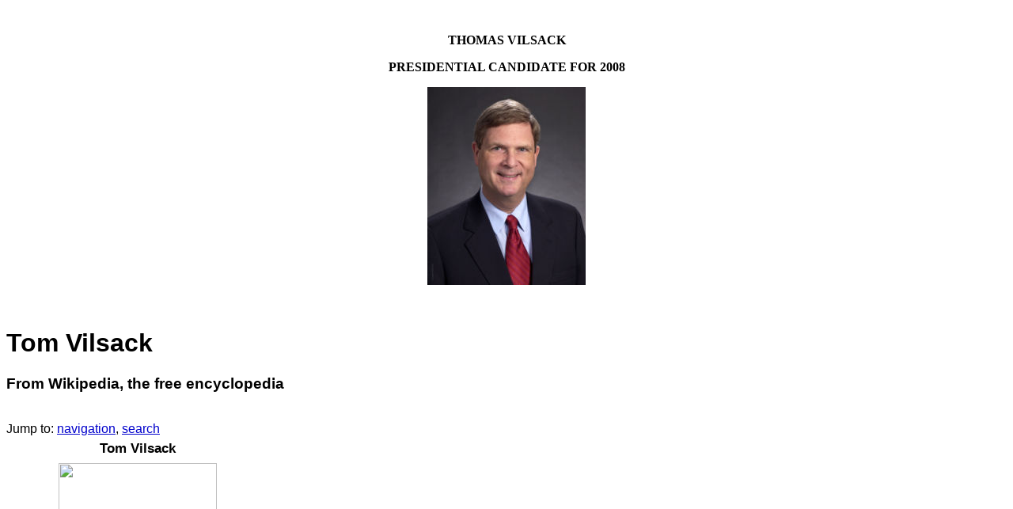

--- FILE ---
content_type: text/html
request_url: http://www.greatdreams.com/2008/thomas_vilsack.htm
body_size: 10910
content:
<html>

<head>
<meta http-equiv="Content-Language" content="en-us">
<meta http-equiv="Content-Type" content="text/html; charset=windows-1252">
<title>THOMAS VILSACK</title>
<style>
<!--
a{font-family:arial,sans-serif}
a:link{color:#00c}
:link.fl{color:#77c}
div{color:#000}
div{font-family:arial,sans-serif}
.g{margin-top:1em;margin-bottom:1em}
.r{font-weight:normal;margin:0;display:inline}
.r{font-size:1em}
td{color:#000}
td{font-family:arial,sans-serif}
.j{width:34em}
.a{color:green}
.sm{display:block;margin-top:0;margin-bottom:0;margin-left:40px}
-->
</style>
</head>

<body>

<p>&nbsp;</p>
<p align="center"><b>THOMAS VILSACK</b></p>
<p align="center"><b>PRESIDENTIAL CANDIDATE FOR 2008</b></p>
<p align="center">
<img border="0" src="Thomas-vilsack.jpg" width="200" height="250"></p>
<p>&nbsp;</p>
<div id="globalWrapper">
  <div id="column-content">
    <div id="content">
      <h1 class="firstHeading">Tom Vilsack</h1>
      <div id="bodyContent">
        <h3 id="siteSub">From Wikipedia, the free encyclopedia</h3>
        <div id="contentSub">
&nbsp;</div>
        <div id="jump-to-nav">
          Jump to: <a href="#column-one">navigation</a>, <a href="#searchInput">
          search</a></div>
        <!-- start content -->
        <table class="infobox bordered" style="font-size: 90%; width: 23em; text-align: left" cellPadding="3" id="table4">
          <tr>
            <td style="font-size: larger; text-align: center" colSpan="2"><b>Tom 
            Vilsack</b></td>
          </tr>
          <tr style="text-align: center">
            <td style="text-align: center" colSpan="2">
            <a class="image" title href="http://en.wikipedia.org/wiki/Image:Tvilsack.jpg">
            <img height="250" alt="" src="http://upload.wikimedia.org/wikipedia/en/thumb/f/fd/Tvilsack.jpg/200px-Tvilsack.jpg" width="200" longdesc="http://en.wikipedia.org/wiki/Image:Tvilsack.jpg"></a><br>
&nbsp;</td>
          </tr>
          <tr>
            <td colSpan="2"><center><b>40<sup>th</sup>
            <a title="Governor of Iowa" href="http://en.wikipedia.org/wiki/Governor_of_Iowa">
            Governor of Iowa</a></b></center></td>
          </tr>
          <tr>
            <td colSpan="2"><center><b>Term&nbsp;of&nbsp;office:</b><br>
            January <a title="1999" href="http://en.wikipedia.org/wiki/1999">
            1999</a> – present (2007)</center></td>
          </tr>
          <tr>
            <th>
            <a class="new" title="Lieutenant Governor of Iowa" href="http://en.wikipedia.org/w/index.php?title=Lieutenant_Governor_of_Iowa&action=edit">
            Lieutenant Governor</a>:</th>
            <td>
            <a title="Sally Pederson" href="http://en.wikipedia.org/wiki/Sally_Pederson">
            Sally Pederson</a></td>
          </tr>
          <tr>
            <th>Predecessor:</th>
            <td>
            <a title="Terry E. Branstad" href="http://en.wikipedia.org/wiki/Terry_E._Branstad">
            Terry E. Branstad</a></td>
          </tr>
          <tr>
            <th>Successor:</th>
            <td>
            <a title="Chet Culver" href="http://en.wikipedia.org/wiki/Chet_Culver">
            Chet Culver</a><br>
            (Governor-elect)</td>
          </tr>
          <tr>
            <th>Born:</th>
            <td><span style="white-space: nowrap">
            <a title="December 13" href="http://en.wikipedia.org/wiki/December_13">
            December 13</a>,
            <a title="1950" href="http://en.wikipedia.org/wiki/1950">1950</a></span><br>
            <a title="Pittsburgh, Pennsylvania" href="http://en.wikipedia.org/wiki/Pittsburgh,_Pennsylvania">
            Pittsburgh, Pennsylvania</a></td>
          </tr>
          <tr>
            <th>Political&nbsp;party:</th>
            <td>
            <a title="United States Democratic Party" href="http://en.wikipedia.org/wiki/United_States_Democratic_Party">
            Democratic</a></td>
          </tr>
          <tr>
            <th>Profession:</th>
            <td><a title="Lawyer" href="http://en.wikipedia.org/wiki/Lawyer">
            Lawyer</a></td>
          </tr>
          <tr>
            <th>Spouse:</th>
            <td>
            <a title="Christie Vilsack" href="http://en.wikipedia.org/wiki/Christie_Vilsack">
            Christie Vilsack</a></td>
          </tr>
          <tr>
            <th>Religion:</th>
            <td>
            <a title="Roman Catholic" href="http://en.wikipedia.org/wiki/Roman_Catholic">
            Roman Catholic</a></td>
          </tr>
        </table>
        <p><b>Thomas James Vilsack</b> (born
        <a title="December 13" href="http://en.wikipedia.org/wiki/December_13">
        December 13</a>,
        <a title="1950" href="http://en.wikipedia.org/wiki/1950">1950</a>) is an
        <a title="United States" href="http://en.wikipedia.org/wiki/United_States">
        American</a> politician, a member of the
        <a title="Democratic Party (United States)" href="http://en.wikipedia.org/wiki/Democratic_Party_(United_States%2529">
        Democratic Party</a>, and is currently serving as the 40th Governor of 
        the <a title="U.S. state" href="http://en.wikipedia.org/wiki/U.S._state">
        state</a> of <a title="Iowa" href="http://en.wikipedia.org/wiki/Iowa">
        Iowa</a>. He was first elected in 1998 and re-elected to a second 
        four-year term in 2002. On
        <a title="November 9" href="http://en.wikipedia.org/wiki/November_9">
        November 9</a>, <a title="2006" href="http://en.wikipedia.org/wiki/2006">
        2006</a>, he became a candidate for the Democratic Party nomination for
        <a title="President of the United States" href="http://en.wikipedia.org/wiki/President_of_the_United_States">
        President of the United States</a> in the
        <a title="United States presidential election, 2008" href="http://en.wikipedia.org/wiki/United_States_presidential_election,_2008">
        2008 election</a>.</p>
        <h2><span class="mw-headline">Early life and family</span></h2>
        <p>Born in
        <a title="Pittsburgh, Pennsylvania" href="http://en.wikipedia.org/wiki/Pittsburgh,_Pennsylvania">
        Pittsburgh, Pennsylvania</a>, Tom Vilsack was orphaned at birth and 
        placed in a
        <a title="Roman Catholicism" href="http://en.wikipedia.org/wiki/Roman_Catholicism">
        Roman Catholic</a>
        <a title="Orphanage" href="http://en.wikipedia.org/wiki/Orphanage">
        orphanage</a>. He was adopted in 1951 by Bud and Dolly Vilsack, who 
        raised him in the Roman Catholic faith. His adoptive father was a 
        real-estate agent and insurance salesman, and his adoptive mother was a 
        homemaker. He has recognized that his adoptive mother was an
        <a title="Alcoholism" href="http://en.wikipedia.org/wiki/Alcoholism">
        alcoholic</a>.</p>
        <p>He attended high school at
        <a title="Shady Side Academy" href="http://en.wikipedia.org/wiki/Shady_Side_Academy">
        Shady Side Academy</a>, a
        <a title="Preparatory school" href="http://en.wikipedia.org/wiki/Preparatory_school">
        preparatory school</a> in Pittsburgh. He received a Bachelor's degree in 
        1972 from
        <a title="Hamilton College" href="http://en.wikipedia.org/wiki/Hamilton_College">
        Hamilton College</a> in New York. While at
        <a title="Hamilton College" href="http://en.wikipedia.org/wiki/Hamilton_College">
        Hamilton College</a> he joined The
        <a title="Delta Upsilon" href="http://en.wikipedia.org/wiki/Delta_Upsilon">
        Delta Upsilon</a> Fraternity. He received a
        <a title="Juris Doctor" href="http://en.wikipedia.org/wiki/Juris_Doctor">
        J.D.</a> in 1975 from
        <a title="Albany Law School" href="http://en.wikipedia.org/wiki/Albany_Law_School">
        Albany Law School</a>. He and his wife, Ann Christine &quot;Christie&quot; Bell 
        moved to rural
        <a title="Mount Pleasant, Iowa" href="http://en.wikipedia.org/wiki/Mount_Pleasant,_Iowa">
        Mount Pleasant, Iowa</a>, her hometown, where he joined his 
        father-in-law in law practice.</p>
        <p>Tom and Christie Vilsack have two sons, Jess and Doug. Jess graduated 
        from
        <a title="Hamilton College" href="http://en.wikipedia.org/wiki/Hamilton_College">
        Hamilton College</a> in 2000 and, like his dad, was a member of The
        <a title="Delta Upsilon" href="http://en.wikipedia.org/wiki/Delta_Upsilon">
        Delta Upsilon</a> Fraternity. Jess received a
        <a title="Juris Doctor" href="http://en.wikipedia.org/wiki/Juris_Doctor">
        J.D.</a> from the
        <a title="University of Iowa" href="http://en.wikipedia.org/wiki/University_of_Iowa">
        University of Iowa</a> in May 2003. Doug later graduated from
        <a title="Colorado College" href="http://en.wikipedia.org/wiki/Colorado_College">
        Colorado College</a> and is currently attending the
        <a title="University of Colorado School of Law" href="http://en.wikipedia.org/wiki/University_of_Colorado_School_of_Law">
        University of Colorado School of Law</a>. He is also a research 
        associate at the School of Law's Energy and Environmental Security 
        Initiative (<a title="EESI" href="http://en.wikipedia.org/wiki/EESI">EESI</a>).</p>
        <h2><span class="mw-headline">Early political career</span></h2>
        <p>Tom Vilsack was elected
        <a title="Mayor" href="http://en.wikipedia.org/wiki/Mayor">mayor</a> of
        <a title="Mount Pleasant, Iowa" href="http://en.wikipedia.org/wiki/Mount_Pleasant,_Iowa">
        Mount Pleasant, Iowa</a> in 1987, following the murder of mayor Ed King 
        by a disgruntled citizen. He was elected to the
        <a title="Iowa General Assembly" href="http://en.wikipedia.org/wiki/Iowa_General_Assembly">
        Iowa State Senate</a> in 1992 by a relatively slim margin. Following 
        election, he worked on legislation requiring companies who received 
        state tax incentives to provide better pay and benefits. He helped pass 
        a law for workers to receive health coverage when changing jobs, and 
        helped re-design Iowa's Workforce Development Department. He also wrote 
        a bill to have the State of Iowa assume a 50% share of local county
        <a title="Mental health" href="http://en.wikipedia.org/wiki/Mental_health">
        mental health</a> costs.</p>
        <h2><span class="mw-headline">Governorship</span></h2>
        <p>In 1998, Terry E. Branstad elected not to seek re-election following 
        sixteen consecutive years as governor. The Iowa Republican Party 
        nominated
        <a title="Jim Ross Lightfoot" href="http://en.wikipedia.org/wiki/Jim_Ross_Lightfoot">
        Jim Ross Lightfoot</a>, a recent former
        <a title="United States House of Representatives" href="http://en.wikipedia.org/wiki/United_States_House_of_Representatives">
        US House Representative</a>. Lightfoot became the odds-on favorite to 
        succeed Branstad. Tom Vilsack defeated former Iowa Supreme Court Justice 
        Mark McCormick in the Democratic primary. Vilsack chose as his running 
        mate
        <a title="Sally Pederson" href="http://en.wikipedia.org/wiki/Sally_Pederson">
        Sally Pederson</a>. Vilsack narrowly won the general election - making 
        it the first time in 30 years that a Democrat was elected Governor of 
        Iowa.</p>
        <p>In 2002 he won his second term in office by defeating Republican 
        challenger attorney Doug Gross. Also in 2002, Vilsack appointed
        <a title="Dr. Stephen Gleason" href="http://en.wikipedia.org/wiki/Dr._Stephen_Gleason">
        Dr. Stephen Gleason</a> as his Chief of Staff. Gleason resigned in 2005 
        to pursue a career in Medical Consulting at Health Policy Strategies in
        <a title="Milwaukee" href="http://en.wikipedia.org/wiki/Milwaukee">
        Milwaukee</a>,
        <a title="Wisconsin" href="http://en.wikipedia.org/wiki/Wisconsin">
        Wisconsin</a>.</p>
        <div class="thumb tright">
          <div style="width: 152px">
            <a class="internal" title="Vilsack speaks at the dedication ceremony of the Iowa Events Center's Wells Fargo Arena, July 12, 2005." href="http://en.wikipedia.org/wiki/Image:VilsackatIEC.jpg">
            <img height="190" alt="Vilsack speaks at the dedication ceremony of the Iowa Events Center's Wells Fargo Arena, July 12, 2005." src="http://upload.wikimedia.org/wikipedia/en/thumb/7/73/VilsackatIEC.jpg/150px-VilsackatIEC.jpg" width="150" longdesc="http://en.wikipedia.org/wiki/Image:VilsackatIEC.jpg"></a> 
            <div class="thumbcaption">
              <div class="magnify" style="float: right">
                <a class="internal" title="Enlarge" href="http://en.wikipedia.org/wiki/Image:VilsackatIEC.jpg">
                <img height="11" alt="Enlarge" src="magnify-clip.png" width="15"></a></div>
              Vilsack speaks at the dedication ceremony of the
              <a title="Iowa Events Center" href="http://en.wikipedia.org/wiki/Iowa_Events_Center">
              Iowa Events Center</a>'s Wells Fargo Arena,
              <a title="July 12" href="http://en.wikipedia.org/wiki/July_12">
              July 12</a>,
              <a title="2005" href="http://en.wikipedia.org/wiki/2005">2005</a>.</div>
          </div>
        </div>
        <p>The first year of his second term saw creation of the Grow Iowa 
        Values Fund, a $503 million appropriation designed to boost the Iowa 
        economy by offering grants to corporations and initiatives pledged to 
        create higher-income jobs. Vilsack used a
        <a title="Line-item veto" href="http://en.wikipedia.org/wiki/Line-item_veto">
        line-item veto</a>, later ruled unconstitutional by the Iowa Supreme 
        Court, to pass the fund, vetoing portions of the bill that would have 
        cut income taxes and eased business regulations. After a special session 
        of the
        <a title="Iowa General Assembly" href="http://en.wikipedia.org/wiki/Iowa_General_Assembly">
        Iowa General Assembly</a> on
        <a title="September 7" href="http://en.wikipedia.org/wiki/September_7">
        September 7</a>,
        <a title="2004" href="http://en.wikipedia.org/wiki/2004">2004</a>, $100 
        million in state money was set aside to honor previously made 
        commitments. The Grow Iowa Values Fund was reinstated at the end of the
        <a title="2005" href="http://en.wikipedia.org/wiki/2005">2005</a> 
        session: under the current law, $50 million per year will be set aside 
        over the next ten years.</p>
        <p>Candidates seeking to replace Vilsack, most notably
        <a title="Ed Fallon" href="http://en.wikipedia.org/wiki/Ed_Fallon">Ed 
        Fallon</a>, have criticized this program.
        <a class="external autonumber" title="http://www.desmoinesregister.com/apps/pbcs.dll/article?AID=/20050818/NEWS09/508180401" href="http://www.desmoinesregister.com/apps/pbcs.dll/article?AID=/20050818/NEWS09/508180401">
        [1]</a> Their complaints include the fact that companies lured into Iowa 
        by the fund, unlike Iowa-based corporations, can be lured away by 
        greater cash incentives elsewhere. Another criticism is that it does 
        nothing to promote new business.
        <a class="external autonumber" title="http://desmoinesregister.com/apps/pbcs.dll/article?AID=/20050924/BUSINESS04/509240325/1029/archive" href="http://desmoinesregister.com/apps/pbcs.dll/article?AID=/20050924/BUSINESS04/509240325/1029/archive">
        [2]</a></p>
        <p>In <a title="July" href="http://en.wikipedia.org/wiki/July">July</a>
        <a title="2005" href="http://en.wikipedia.org/wiki/2005">2005</a>, 
        Vilsack signed an executive order allowing all felons who had served 
        their sentences to vote again. Iowa law stipulates that convicted felons 
        permanently lose their right to vote unless restored on an individual 
        basis by the governor; Vilsack has done away with this process.
        <a class="external autonumber" title="http://www.aspanet.org/scriptcontent/Custom/PAT_Current/print/2005-07leadstory1.html" href="http://www.aspanet.org/scriptcontent/Custom/PAT_Current/print/2005-07leadstory1.html">
        [3]</a></p>
        <p>For most of Tom Vilsack's tenure as Governor, Republicans have held 
        effective majorities in the Iowa General Assembly. Following the
        <a title="November 2" href="http://en.wikipedia.org/wiki/November_2">
        November 2</a>, <a title="2004" href="http://en.wikipedia.org/wiki/2004">
        2004</a>, elections, the 50-member Senate was evenly split between 
        Democrats and Republicans. Republicans held a 51-49 majority in the 
        House of Representatives.</p>
        <p>During the <a title="2005" href="http://en.wikipedia.org/wiki/2005">
        2005</a> legislative session, Vilsack signed into law greater 
        restrictions that require products containing the active ingredient
        <a title="Pseudoephedrine" href="http://en.wikipedia.org/wiki/Pseudoephedrine">
        pseudoephedrine</a> to be sold behind
        <a title="Pharmacy" href="http://en.wikipedia.org/wiki/Pharmacy">
        pharmacy</a> counters, as opposed to open-access at open-shelf level. 
        Those wishing to buy such products must show identification and sign a 
        log book. The new law, designed to reduce
        <a title="Methamphetamine" href="http://en.wikipedia.org/wiki/Methamphetamine">
        methamphetamine</a> use in Iowa, took effect on
        <a title="May 21" href="http://en.wikipedia.org/wiki/May_21">May 21</a>,
        <a title="2005" href="http://en.wikipedia.org/wiki/2005">2005</a>.</p>
        <p>Vilsack is a member of the
        <a title="National Governors Association" href="http://en.wikipedia.org/wiki/National_Governors_Association">
        National Governors Association</a> Executive Committee. He was chair of 
        the
        <a title="Democratic Governors Association" href="http://en.wikipedia.org/wiki/Democratic_Governors_Association">
        Democratic Governors Association</a> in 2004. He is past chair of the 
        Governors Biotechnology Partnership, the Governors Ethanol Coalition, 
        and the Midwest Governors Conference, and has also been chair and vice 
        chair of the National Governors Association's committee on Natural 
        Resources, where he worked to develop the NGA's farm and energy 
        policies.</p>
        <p>Prior to Democratic Presidential candidate Senator
        <a title="John Kerry" href="http://en.wikipedia.org/wiki/John_Kerry">
        John Kerry</a>'s (D-Massachusetts) selection of Senator
        <a title="John Edwards" href="http://en.wikipedia.org/wiki/John_Edwards">
        John Edwards</a>, Vilsack was thought to be high on the list of 
        potential running mates for Kerry in the
        <a title="U.S. presidential election, 2004" href="http://en.wikipedia.org/wiki/U.S._presidential_election,_2004">
        2004 presidential election</a>. And before the election, it was rumored 
        that Vilsack would have been offered a cabinet-level position in the 
        event of a Kerry victory
        <sup class="noprint" title="The text in the vicinity of this tag needs citation.">
        [<a title="Wikipedia:Citing sources" href="http://en.wikipedia.org/wiki/Wikipedia:Citing_sources"><i>citation&nbsp;needed</i></a>]</sup>.</p>
        <p>In <a title="2005" href="http://en.wikipedia.org/wiki/2005">2005</a>, 
        Vilsack established Heartland PAC, a political action committee aimed at 
        electing Democratic Governors. In the first report, he raised over half 
        a million dollars.</p>
        <p>Vilsack's current term as Governor of Iowa expires in
        <a title="2007" href="http://en.wikipedia.org/wiki/2007">2007</a>. He 
        did not seek a third term, and will be making a run for
        <a title="President of the United States" href="http://en.wikipedia.org/wiki/President_of_the_United_States">
        President of the United States</a> in 2008.</p>
        <h3><span class="mw-headline">Recent events</span></h3>
        <p>On <a title="July 16" href="http://en.wikipedia.org/wiki/July_16">
        July 16</a>, <a title="2005" href="http://en.wikipedia.org/wiki/2005">
        2005</a>, Vilsack was named Chair of the
        <a title="Democratic Leadership Council" href="http://en.wikipedia.org/wiki/Democratic_Leadership_Council">
        Democratic Leadership Council</a>.</p>
        <p>On <a title="May 12" href="http://en.wikipedia.org/wiki/May_12">May 
        12</a>, <a title="2006" href="http://en.wikipedia.org/wiki/2006">2006</a>, 
        Vilsack flew to Israel for a week-long trip to meet Israeli leaders and 
        to get acquainted with the country. The trip was sponsored and organized 
        by <a title="AIPAC" href="http://en.wikipedia.org/wiki/AIPAC">AIPAC</a>.<sup class="reference" id="_ref-beaumont_0"><a title href="#_note-beaumont">[1]</a></sup></p>
        <p>In June of <a title="2006" href="http://en.wikipedia.org/wiki/2006">
        2006</a>, Vilsack received a standing ovation from the 5,000 attendees 
        at the Windpower 2006 Conference in Pittsburgh, PA, for speaking out for 
        a progressive energy policy for the USA, and increasing the use of 
        renewable energy, such as wind generation of electricity. Iowa, in 
        recent years, has become one of the nation's leading states in 
        development of wind energy.</p>
        <p>In a June 2006 poll of Iowans by the <i>Des Moines Register</i>, 
        Governor Vilsack trailed
        <a title="John Edwards" href="http://en.wikipedia.org/wiki/John_Edwards">
        John Edwards</a>,
        <a title="Hillary Clinton" href="http://en.wikipedia.org/wiki/Hillary_Clinton">
        Hillary Clinton</a>, and
        <a title="John Kerry" href="http://en.wikipedia.org/wiki/John_Kerry">
        John Kerry</a> as the candidate likely caucus participants would choose 
        as the Democrat's 2008 presidential nominee, with 10% of respondents 
        favoring Vilsack. <sup class="reference" id="_ref-poll_0">
        <a title href="#_note-poll">[2]</a></sup></p>
        <p>On <a title="July 14" href="http://en.wikipedia.org/wiki/July_14">
        July 14</a>, <a title="2006" href="http://en.wikipedia.org/wiki/2006">
        2006</a>, for the first time in 40 years, Iowa lawmakers overrode a 
        Governor's veto. In a special session, the bipartisan bill making it 
        harder for cities to seize private property through use of eminent 
        domain passed through the state legislature.</p>
        <p>On
        <a title="November 9" href="http://en.wikipedia.org/wiki/November_9">
        November 9</a>, <a title="2006" href="http://en.wikipedia.org/wiki/2006">
        2006</a> Vilsack announced that he will be filing the necessary papers 
        with the
        <a title="Federal Election Commission" href="http://en.wikipedia.org/wiki/Federal_Election_Commission">
        Federal Election Commission</a> to run for President.<sup class="reference" id="_ref-0"><a title href="#_note-0">[3]</a></sup></p>
        <p>On
        <a title="November 16" href="http://en.wikipedia.org/wiki/November_16">
        November 16</a>,
        <a title="2006" href="http://en.wikipedia.org/wiki/2006">2006</a>, 
        Vilsack presented a speech entitled &quot;Energy Choices for the New Century&quot; 
        at the University of Colorado Law School.
        <sup class="reference" id="_ref-1"><a title href="#_note-1">[4]</a></sup> 
        The event was co-sponsored by the Energy and Environmental Security 
        Initiative (<a title="Eesi" href="http://en.wikipedia.org/wiki/Eesi">Eesi</a>), 
        and Western Resource Advocates.</p>
        <h3><span class="mw-headline">2008 campaign for President</span></h3>
        <p>Just two days after the mid-term elections, Tom Vilsack became the 
        second Democrat to announce he's running for President. He said &quot; 
        America's a great country, and now I have the opportunity to begin the 
        process, the legal process of filing papers to run for President of the 
        United States.&quot;</p>
        <h2>&nbsp;<span class="mw-headline">References</span></h2>
        <div class="references-small" style="moz-column-count: 2; column-count: 2">
          <ol class="references">
            <li id="_note-beaumont"><b><a title href="#_ref-beaumont_0">^</a></b> 
            Thomas Beaumont, &quot;<a class="external text" title="http://desmoinesregister.com/apps/pbcs.dll/article?AID=/20060512/NEWS09/60512012/1001/life06&amp;template=printart" href="http://desmoinesregister.com/apps/pbcs.dll/article?AID=/20060512/NEWS09/60512012/1001/life06&template=printart">Gov. 
            Vilsack to travel to Israel this weekend</a>&quot;, <i>Des Moines 
            Register</i>, 12 May 2006. 
            </li>
            <li id="_note-poll"><b><a title href="#_ref-poll_0">^</a></b> 
            Jonathan Roos, &quot;<a class="external text" title="http://dmregister.com/apps/pbcs.dll/article?AID=/20060611/NEWS09/606110338/1001&amp;lead=1" href="http://dmregister.com/apps/pbcs.dll/article?AID=/20060611/NEWS09/606110338/1001&lead=1">Vilsack 
            fourth in presidential poll</a>&quot;, <i>Des Moines Register</i>, 12 
            June 2006. 
            </li>
            <li id="_note-0"><b><a title href="#_ref-0">^</a></b> Mike Glover, &quot;<a class="external text" title="http://www.newsday.com/news/nationworld/wire/sns-ap-vilsack-president,0,5664233.story?coll=sns-ap-nationworld-headlines" href="http://www.newsday.com/news/nationworld/wire/sns-ap-vilsack-president,0,5664233.story?coll=sns-ap-nationworld-headlines">Iowa 
            Gov. Vilsack to Run for President</a>&quot;, <i>Newsday</i>, 9 November 
            2006. 
            </li>
            <li id="_note-1"><b><a title href="#_ref-1">^</a></b> Catherine 
            Tsai, &quot;<a class="external text" title="http://hosted.ap.org/dynamic/stories/V/VILSACK_2008?SITE=CODEN&amp;SECTION=HOME&amp;TEMPLATE=DEFAULT" href="http://hosted.ap.org/dynamic/stories/V/VILSACK_2008?SITE=CODEN&SECTION=HOME&TEMPLATE=DEFAULT">Gov. 
            Vilsack Promotes Renewable Energy</a>&quot;, <i>Associated Press</i>, 16 
            November 2006. </li>
          </ol>
        </div>
        <h2><span class="mw-headline">External links</span></h2>
        <ul lastCheckbox="null">
          <li>
          <a class="external text" title="http://www.tomvilsack08.com" href="http://www.tomvilsack08.com">
          Tom Vilsack for President</a> 
          </li>
          <li>
          <a class="external text" title="http://www.governor.state.ia.us" href="http://www.governor.state.ia.us">
          The Governor's Official Web Site</a> 
          </li>
          <li>
          <a class="external text" title="http://www.heartlandpac.org" href="http://www.heartlandpac.org">
          Governor Vilsack's Heartland PAC website</a> 
          </li>
          <li>
          <a class="external text" title="http://desmoinesregister.com/apps/pbcs.dll/article?AID=/20061109/NEWS09/611090409" href="http://desmoinesregister.com/apps/pbcs.dll/article?AID=/20061109/NEWS09/611090409">
          Vilsack to make White House run</a> from the <i>
          <a title="Des Moines Register" href="http://en.wikipedia.org/wiki/Des_Moines_Register">
          Des Moines Register</a></i> includes links to biography and related 
          coverage 
          </li>
          <li>
          <a class="external text" title="http://www.tomvilsack.com" href="http://www.tomvilsack.com">
          TomVilsack.com</a> news and updates about Tom Vilsack 
          </li>
          <li>
          <a class="external text" title="http://ontheissues.org/Tom_Vilsack.htm" href="http://ontheissues.org/Tom_Vilsack.htm">
          OnTheIssues - Tom Vilsack</a> 
          </li>
          <li>
          <a class="external text" title="http://www.ratemyeverything.net/post.aspx?post=389" href="http://www.ratemyeverything.net/post.aspx?post=389">
          Tom Vilsack Bio, Ratings, and Reviews</a> </li>
        </ul>
        <table class="wikitable" style="clear: both; font-size: 95%; margin: 0.5em auto" id="table6">
          <tr style="text-align: center">
            <td align="middle" width="30%">Preceded by:<br>
            <b>
            <a title="Terry E. Branstad" href="http://en.wikipedia.org/wiki/Terry_E._Branstad">
            Terry E. Branstad</a></b></td>
            <td style="text-align: center" width="40%"><b>
            <a title="Governor of Iowa" href="http://en.wikipedia.org/wiki/Governor_of_Iowa">
            Governor of Iowa</a></b><br>
            1999 - present</td>
            <td align="middle" width="30%">Succeeded by:<br>
            <b>
            <a title="Chet Culver" href="http://en.wikipedia.org/wiki/Chet_Culver">
            Chet Culver</a> (Governor-elect</b></td>
          </tr>
        </table>
      </div>
    </div>
  </div>
</div>
<p>&nbsp;</p>
<table cellSpacing="0" cellPadding="0" border="0" id="table1">
  <tr>
    <td vAlign="top" style="font-family: arial,sans-serif; color: #000">
    <a style="color: #00c; font-family: arial,sans-serif" href="http://www.google.com/url?q=http://encyclopedia.laborlawtalk.com/Iowa&sa=X&oi=answers&ct=result&usg=__3cdRiGOtGKaEU8KIb4NlekM50Uw=">
    <b>Iowa</b></a> — <b>Governor</b>: Thomas Vilsack<br>
    <font size="-1">According to <font color="#008000">http://encyclopedia.laborlawtalk.com/<b>Iowa</b></font> 
    -
    <a class="fl" href="http://www.google.com/search?q=governor+Iowa&fsrc=1&hl=en&sa=X&oi=answers&ct=more-sources">
    More sources »</a></font></td>
  </tr>
</table>
<div style="font-family: arial,sans-serif; color: #000">
  <div class="g">
    <h2 class="r">
    <a class="l" onmousedown="return clk(this.href,'','','res','1','')" href="http://www.governor.state.ia.us/">
    <b>Iowa</b> Office of the <b>Governor</b></a></h2>
    <table cellSpacing="0" cellPadding="0" border="0" id="table2">
      <tr>
        <td class="j"><font size="-1">Provides information about the current 
        administration, programs, initiatives, and related agencies.<br>
        <span class="a">www.<b>governor</b>.state.ia.us/ - 16k - </span><nobr>
        <a class="fl" href="http://72.14.205.104/search?q=cache:Vpgp0UjTshUJ:www.governor.state.ia.us/+governor+Iowa&hl=en&gl=us&ct=clnk&cd=1&ie=UTF-8">
        Cached</a> -
        <a class="fl" href="http://www.google.com/search?hl=en&lr=&ie=UTF-8&q=related:www.governor.state.ia.us/">
        Similar pages</a></nobr><br>
        <span class="sm">
        <a style="color: #00c; font-family: arial,sans-serif" href="http://www.google.com/url?q=http://www.governor.state.ia.us/news/index.html&sa=X&oi=smap&resnum=1&ct=result&cd=1&usg=__lj-rHo8ddf8LyLUObMno6r3tooA=">
        Press Releases</a> - <span class="a">www.governor.state.ia.us/news/index.html</span><br>
        <a style="color: #00c; font-family: arial,sans-serif" href="http://www.google.com/url?q=http://www.governor.state.ia.us/comments/index.html&sa=X&oi=smap&resnum=1&ct=result&cd=2&usg=__hflc_-Du7SNkfaQchBuwydSJKEc=">
        Office Information</a> - <span class="a">www.governor.state.ia.us/comments/index.html</span><br>
        <a style="color: #00c; font-family: arial,sans-serif" href="http://www.google.com/url?q=http://www.governor.state.ia.us/bios/vilsack_bio.html&sa=X&oi=smap&resnum=1&ct=result&cd=3&usg=__IolhqyIPU27QfROQ_VVYodfm04Q=">
        Biography</a> - <span class="a">www.governor.state.ia.us/bios/vilsack_bio.html</span><br>
        <a style="color: #00c; font-family: arial,sans-serif" href="http://www.google.com/url?q=http://www.governor.state.ia.us/schedules/index.html&sa=X&oi=smap&resnum=1&ct=result&cd=4&usg=__d50GoKSuC0FQ-b6_bkuTTBHaVJ4=">
        Public Schedule</a> - <span class="a">www.governor.state.ia.us/schedules/index.html</span><br>
        <a class="fl" href="http://www.google.com/search?hl=en&lr=&ie=UTF-8&q=+site:www.governor.state.ia.us+governor+Iowa&sa=X&oi=smap&resnum=1&ct=more-results">
        More results from www.governor.state.ia.us »</a></span></font></td>
      </tr>
    </table>
  </div>
  <div class="g">
    <h2 class="r">
    <a class="l" onmousedown="return clk(this.href,'','','res','2','')" href="http://www.governor.state.ia.us/bios/vilsack_bio.html">
    Office of <b>Governor</b> Tom Vilsack and Lt. <b>Governor</b> Sally Pederson</a></h2>
    <table cellSpacing="0" cellPadding="0" border="0" id="table3">
      <tr>
        <td class="j"><font size="-1"><b>Governor</b> Tom Vilsack was elected <b>
        Iowa</b>’s 39th <b>Governor</b> in 1998, <b>...</b> <b>Governor</b> 
        Vilsack has focused on making <b>Iowa</b> a world leader in the 
        renewable energy <b>...</b><br>
        <span class="a">www.<b>governor</b>.state.ia.us/bios/vilsack_bio.html
        </span></font></td>
      </tr>
    </table>
  </div>
</div>
        <center>
        <table class="main" cellSpacing="0" cellPadding="0" border="0" id="table7">
          <tr vAlign="top">
            <td class="ctrcolad">
            <div class="block">
              <p class="label">&nbsp;</p>
              <h1>Iowa governor tosses hat into ring for '08</h1>
              <p>12-1-06</p>
              <p class="byline">By Dan Balz</p>
              <p class="source">The Washington Post</p>
              <center>
              <table class="main" cellSpacing="0" cellPadding="0" border="0" id="table8">
                <tr vAlign="top">
                  <td class="ctrcolad">
                  <div class="body">
                    MOUNT PLEASANT, Iowa — Iowa Gov. Tom Vilsack became the 
                    first Democrat to formally launch his 2008 presidential 
                    campaign on Thursday, with a jab at President Bush's 
                    leadership and a pledge to overcome the country's challenges 
                    with big ideas on energy, education, the economy and health 
                    care.<p>&quot;America needs a president who builds and creates, 
                    who makes our country more secure, who is bold and has the 
                    courage to create change,&quot; Vilsack told a crowd in his 
                    adopted hometown. &quot;I will be that president.&quot;</p>
                    <p>Vilsack, who is stepping down in January after two terms, 
                    begins his bid for the 2008 Democratic nomination 
                    overshadowed by such possible rivals as New York Sen. 
                    Hillary Rodham Clinton and Illinois Sen. Barack Obama.</p>
                    <p>&quot;You know, I've always been an underdog and a long shot,&quot; 
                    he told supporters on the campus of Iowa Wesleyan College. 
                    &quot;I've always been inspired by the stories of ordinary 
                    citizens who worked hard, overcame adversity and succeeded.&quot;</p>
                    <p>Vilsack is the first official candidate for president in 
                    2008, but his announcement comes at a time of accelerating 
                    activity among a large cast of characters in what will be 
                    one of the most wide-open campaigns in modern history.</p>
                    <p>Other Democrats considering entering the race are former 
                    North Carolina Sen. John Edwards and Indiana Sen. Evan Bayh.</p>
                    <p>Likely Republican contenders include Arizona Sen. John 
                    McCain, outgoing Massachusetts Gov. Mitt Romney and former 
                    New York City Mayor Rudolph Giuliani.</p>
                    <p>Vilsack's advisers think his personal story will prove 
                    compelling.</p>
                    <p>Orphaned as an infant, he was adopted into the home of a 
                    mother who battled alcohol and drug addiction and eventually 
                    abandoned her family. She later overcame her addictions, and 
                    the family reunited.</p>
                    <p>&quot;She relied on her faith and her family and her friends,&quot; 
                    Vilsack said. &quot;And in doing so, she taught me a very 
                    valuable lesson. And that is that the courage to create 
                    change can overcome the largest of obstacles ... &quot;</p>
                    <!--AB IF="Story_Ads"-->
                    <!--AB ENDIF="Story_Ads"-->
                    <p>Vilsack opened his speech Thursday with a rebuke of 
                    Bush's presidency, saying, &quot;We have in the White House a 
                    president whose first impulse is to divide and to conquer, 
                    who preys on our insecurities and fears for partisan gain, 
                    who has robbed us of the assets that have made this country 
                    great: our collective sense of community, optimism and the 
                    can-do spirit that has built tomorrow's hopes and dreams.&quot;</p>
                    <p>He charged that the country is less safe today than it 
                    was six years ago. &quot;Our way of life, our quality of life, 
                    our national security has been compromised and put at risk 
                    by a national government that's been fiscally irresponsible 
                    and by a country that has grown far too dependent on oil, 
                    foreign oil from foreign countries, some of which despise 
                    us, harbor terrorists, but gladly take our money.&quot;</p>
                    <p>He called energy security a critical challenge in the 
                    fight against terrorism and global economic competition. 
                    &quot;Energy security will revitalize rural America, reestablish 
                    our moral leadership on global warming,&quot; he said.</p>
                    <p>On Iraq, he said it is time to begin to withdraw U.S. 
                    troops while redoubling reconstruction efforts. He said the 
                    next president must rebuild U.S. alliances around the world 
                    to combat the threat of terrorism and isolate enemies.</div>
                  <p class="label">Copyright © 2006 The Seattle Times Company</td>
                </tr>
              </table>
              </center>
              <p class="source">&nbsp;</div>
            <!-- start photo --></td>
          </tr>
        </table>
</center>
        <p><br>
        </p>
<p><a href="http://www.greatdreams.com/2008/presidential_candidates_2008.htm">
LINK BACK TO 2008 PRESIDENTIAL CANDIDATES</a></p>
<p><a href="http://www.greatdreams.com/political_dreams.htm">POLITICAL DATABASE</a></p>
<p><a href="http://www.greatdreams.com/">DREAMS OF THE GREAT EARTHCHANGES - MAIN 
INDEX</a></p>
&nbsp;</body></html>